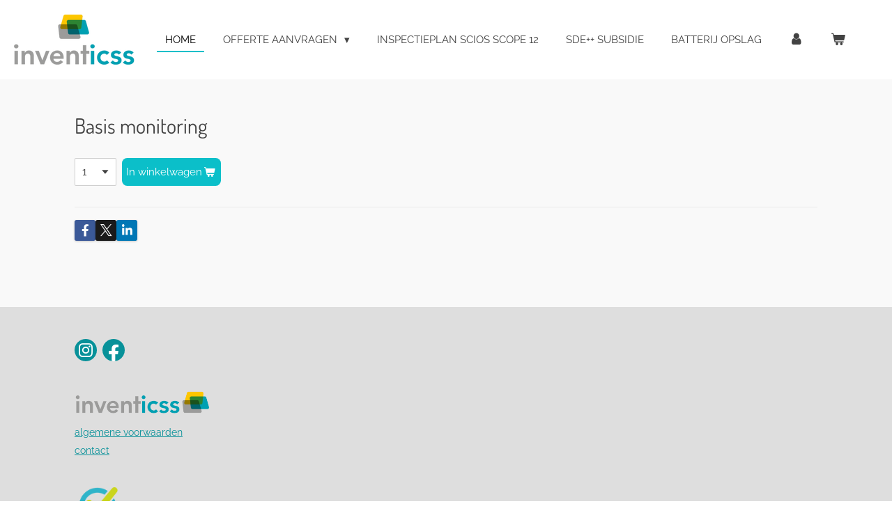

--- FILE ---
content_type: text/html; charset=UTF-8
request_url: https://www.inventicss.nl/product/8939398/basis-monitoring
body_size: 9979
content:
<!DOCTYPE html>
<html lang="nl">
    <head>
        <meta http-equiv="Content-Type" content="text/html; charset=utf-8">
        <meta name="viewport" content="width=device-width, initial-scale=1.0, maximum-scale=5.0">
        <meta http-equiv="X-UA-Compatible" content="IE=edge">
        <link rel="canonical" href="https://www.inventicss.nl/product/8939398/basis-monitoring">
        <link rel="sitemap" type="application/xml" href="https://www.inventicss.nl/sitemap.xml">
        <meta property="og:title" content="Basis monitoring | inventicss">
        <meta property="og:url" content="https://www.inventicss.nl/product/8939398/basis-monitoring">
        <base href="https://www.inventicss.nl/">
        <meta name="description" property="og:description" content="">
                <script nonce="92f795d953ada0e41d640b881b6207a1">
            
            window.JOUWWEB = window.JOUWWEB || {};
            window.JOUWWEB.application = window.JOUWWEB.application || {};
            window.JOUWWEB.application = {"backends":[{"domain":"jouwweb.nl","freeDomain":"jouwweb.site"},{"domain":"webador.com","freeDomain":"webadorsite.com"},{"domain":"webador.de","freeDomain":"webadorsite.com"},{"domain":"webador.fr","freeDomain":"webadorsite.com"},{"domain":"webador.es","freeDomain":"webadorsite.com"},{"domain":"webador.it","freeDomain":"webadorsite.com"},{"domain":"jouwweb.be","freeDomain":"jouwweb.site"},{"domain":"webador.ie","freeDomain":"webadorsite.com"},{"domain":"webador.co.uk","freeDomain":"webadorsite.com"},{"domain":"webador.at","freeDomain":"webadorsite.com"},{"domain":"webador.be","freeDomain":"webadorsite.com"},{"domain":"webador.ch","freeDomain":"webadorsite.com"},{"domain":"webador.ch","freeDomain":"webadorsite.com"},{"domain":"webador.mx","freeDomain":"webadorsite.com"},{"domain":"webador.com","freeDomain":"webadorsite.com"},{"domain":"webador.dk","freeDomain":"webadorsite.com"},{"domain":"webador.se","freeDomain":"webadorsite.com"},{"domain":"webador.no","freeDomain":"webadorsite.com"},{"domain":"webador.fi","freeDomain":"webadorsite.com"},{"domain":"webador.ca","freeDomain":"webadorsite.com"},{"domain":"webador.ca","freeDomain":"webadorsite.com"},{"domain":"webador.pl","freeDomain":"webadorsite.com"},{"domain":"webador.com.au","freeDomain":"webadorsite.com"},{"domain":"webador.nz","freeDomain":"webadorsite.com"}],"editorLocale":"nl-NL","editorTimezone":"Europe\/Amsterdam","editorLanguage":"nl","analytics4TrackingId":"G-E6PZPGE4QM","analyticsDimensions":[],"backendDomain":"www.jouwweb.nl","backendShortDomain":"jouwweb.nl","backendKey":"jouwweb-nl","freeWebsiteDomain":"jouwweb.site","noSsl":false,"build":{"reference":"bb98b5e"},"linkHostnames":["www.jouwweb.nl","www.webador.com","www.webador.de","www.webador.fr","www.webador.es","www.webador.it","www.jouwweb.be","www.webador.ie","www.webador.co.uk","www.webador.at","www.webador.be","www.webador.ch","fr.webador.ch","www.webador.mx","es.webador.com","www.webador.dk","www.webador.se","www.webador.no","www.webador.fi","www.webador.ca","fr.webador.ca","www.webador.pl","www.webador.com.au","www.webador.nz"],"assetsUrl":"https:\/\/assets.jwwb.nl","loginUrl":"https:\/\/www.jouwweb.nl\/inloggen","publishUrl":"https:\/\/www.jouwweb.nl\/v2\/website\/1612346\/publish-proxy","adminUserOrIp":false,"pricing":{"plans":{"lite":{"amount":"700","currency":"EUR"},"pro":{"amount":"1200","currency":"EUR"},"business":{"amount":"2400","currency":"EUR"}},"yearlyDiscount":{"price":{"amount":"4800","currency":"EUR"},"ratio":0.17,"percent":"17%","discountPrice":{"amount":"4800","currency":"EUR"},"termPricePerMonth":{"amount":"2400","currency":"EUR"},"termPricePerYear":{"amount":"24000","currency":"EUR"}}},"hcUrl":{"add-product-variants":"https:\/\/help.jouwweb.nl\/hc\/nl\/articles\/28594307773201","basic-vs-advanced-shipping":"https:\/\/help.jouwweb.nl\/hc\/nl\/articles\/28594268794257","html-in-head":"https:\/\/help.jouwweb.nl\/hc\/nl\/articles\/28594336422545","link-domain-name":"https:\/\/help.jouwweb.nl\/hc\/nl\/articles\/28594325307409","optimize-for-mobile":"https:\/\/help.jouwweb.nl\/hc\/nl\/articles\/28594312927121","seo":"https:\/\/help.jouwweb.nl\/hc\/nl\/sections\/28507243966737","transfer-domain-name":"https:\/\/help.jouwweb.nl\/hc\/nl\/articles\/28594325232657","website-not-secure":"https:\/\/help.jouwweb.nl\/hc\/nl\/articles\/28594252935825"}};
            window.JOUWWEB.brand = {"type":"jouwweb","name":"JouwWeb","domain":"JouwWeb.nl","supportEmail":"support@jouwweb.nl"};
                    
                window.JOUWWEB = window.JOUWWEB || {};
                window.JOUWWEB.websiteRendering = {"locale":"nl-NL","timezone":"Europe\/Amsterdam","routes":{"api\/upload\/product-field":"\/_api\/upload\/product-field","checkout\/cart":"\/winkelwagen","payment":"\/bestelling-afronden\/:publicOrderId","payment\/forward":"\/bestelling-afronden\/:publicOrderId\/forward","public-order":"\/bestelling\/:publicOrderId","checkout\/authorize":"\/winkelwagen\/authorize\/:gateway","wishlist":"\/verlanglijst"}};
                                                    window.JOUWWEB.website = {"id":1612346,"locale":"nl-NL","enabled":true,"title":"inventicss","hasTitle":true,"roleOfLoggedInUser":null,"ownerLocale":"nl-NL","plan":"business","freeWebsiteDomain":"jouwweb.site","backendKey":"jouwweb-nl","currency":"EUR","defaultLocale":"nl-NL","url":"https:\/\/www.inventicss.nl\/","homepageSegmentId":6045060,"category":"website","isOffline":false,"isPublished":true,"locales":["nl-NL"],"allowed":{"ads":false,"credits":true,"externalLinks":true,"slideshow":true,"customDefaultSlideshow":true,"hostedAlbums":true,"moderators":true,"mailboxQuota":10,"statisticsVisitors":true,"statisticsDetailed":true,"statisticsMonths":-1,"favicon":true,"password":true,"freeDomains":0,"freeMailAccounts":1,"canUseLanguages":false,"fileUpload":true,"legacyFontSize":false,"webshop":true,"products":-1,"imageText":false,"search":true,"audioUpload":true,"videoUpload":5000,"allowDangerousForms":false,"allowHtmlCode":true,"mobileBar":true,"sidebar":true,"poll":false,"allowCustomForms":true,"allowBusinessListing":true,"allowCustomAnalytics":true,"allowAccountingLink":true,"digitalProducts":true,"sitemapElement":false},"mobileBar":{"enabled":true,"theme":"light","email":{"active":true,"value":"info@inventicss.nl"},"location":{"active":false},"phone":{"active":false},"whatsapp":{"active":true,"value":"+31655767804"},"social":{"active":false,"network":"facebook"}},"webshop":{"enabled":true,"currency":"EUR","taxEnabled":true,"taxInclusive":false,"vatDisclaimerVisible":false,"orderNotice":"<p>Indien je speciale wensen hebt kun je deze doorgeven via het Opmerkingen-veld in de laatste stap.<\/p>","orderConfirmation":null,"freeShipping":false,"freeShippingAmount":"0.00","shippingDisclaimerVisible":false,"pickupAllowed":false,"couponAllowed":false,"detailsPageAvailable":true,"socialMediaVisible":true,"termsPage":8253284,"termsPageUrl":"\/algemene-voorwaarden","extraTerms":null,"pricingVisible":false,"orderButtonVisible":true,"shippingAdvanced":false,"shippingAdvancedBackEnd":false,"soldOutVisible":true,"backInStockNotificationEnabled":false,"canAddProducts":true,"nextOrderNumber":1,"allowedServicePoints":[],"sendcloudConfigured":false,"sendcloudFallbackPublicKey":"a3d50033a59b4a598f1d7ce7e72aafdf","taxExemptionAllowed":true,"invoiceComment":null,"emptyCartVisible":true,"minimumOrderPrice":null,"productNumbersEnabled":false,"wishlistEnabled":false,"hideTaxOnCart":false},"isTreatedAsWebshop":true};                            window.JOUWWEB.cart = {"products":[],"coupon":null,"shippingCountryCode":null,"shippingChoice":null,"breakdown":[]};                            window.JOUWWEB.scripts = ["website-rendering\/webshop"];                        window.parent.JOUWWEB.colorPalette = window.JOUWWEB.colorPalette;
        </script>
                <title>Basis monitoring | inventicss</title>
                                            <link href="https://primary.jwwb.nl/public/l/b/y/temp-bhyhoimtmgbnvvqdgudl/touch-icon-iphone.png?bust=1600556830" rel="apple-touch-icon" sizes="60x60">                                                <link href="https://primary.jwwb.nl/public/l/b/y/temp-bhyhoimtmgbnvvqdgudl/touch-icon-ipad.png?bust=1600556830" rel="apple-touch-icon" sizes="76x76">                                                <link href="https://primary.jwwb.nl/public/l/b/y/temp-bhyhoimtmgbnvvqdgudl/touch-icon-iphone-retina.png?bust=1600556830" rel="apple-touch-icon" sizes="120x120">                                                <link href="https://primary.jwwb.nl/public/l/b/y/temp-bhyhoimtmgbnvvqdgudl/touch-icon-ipad-retina.png?bust=1600556830" rel="apple-touch-icon" sizes="152x152">                                                <link href="https://primary.jwwb.nl/public/l/b/y/temp-bhyhoimtmgbnvvqdgudl/favicon.png?bust=1600556830" rel="shortcut icon">                                                <link href="https://primary.jwwb.nl/public/l/b/y/temp-bhyhoimtmgbnvvqdgudl/favicon.png?bust=1600556830" rel="icon">                                        <meta property="og:image" content="https&#x3A;&#x2F;&#x2F;primary.jwwb.nl&#x2F;public&#x2F;l&#x2F;b&#x2F;y&#x2F;temp-bhyhoimtmgbnvvqdgudl&#x2F;fgf4j8&#x2F;inventiccs750px_liggend.png">
                    <meta property="og:image" content="https&#x3A;&#x2F;&#x2F;primary.jwwb.nl&#x2F;public&#x2F;l&#x2F;b&#x2F;y&#x2F;temp-bhyhoimtmgbnvvqdgudl&#x2F;6yydmq&#x2F;image-13.png">
                    <meta property="og:image" content="https&#x3A;&#x2F;&#x2F;primary.jwwb.nl&#x2F;public&#x2F;l&#x2F;b&#x2F;y&#x2F;temp-bhyhoimtmgbnvvqdgudl&#x2F;otewbo&#x2F;pasted-imagemonjul032023152433gmt0200midden-europesezomertijd.png">
                    <meta property="og:image" content="https&#x3A;&#x2F;&#x2F;primary.jwwb.nl&#x2F;public&#x2F;l&#x2F;b&#x2F;y&#x2F;temp-bhyhoimtmgbnvvqdgudl&#x2F;82ps8w&#x2F;scios-logo-1000-1.png">
                                    <meta name="twitter:card" content="summary_large_image">
                        <meta property="twitter:image" content="https&#x3A;&#x2F;&#x2F;primary.jwwb.nl&#x2F;public&#x2F;l&#x2F;b&#x2F;y&#x2F;temp-bhyhoimtmgbnvvqdgudl&#x2F;fgf4j8&#x2F;inventiccs750px_liggend.png">
                                                    <!-- Google Tag Manager -->
<script>(function(w,d,s,l,i){w[l]=w[l]||[];w[l].push({'gtm.start':
new Date().getTime(),event:'gtm.js'});var f=d.getElementsByTagName(s)[0],
j=d.createElement(s),dl=l!='dataLayer'?'&l='+l:'';j.async=true;j.src=
'https://www.googletagmanager.com/gtm.js?id='+i+dl;f.parentNode.insertBefore(j,f);
})(window,document,'script','dataLayer','GTM-WHQJGV8H');</script>
<!-- End Google Tag Manager -->                            <script src="https://www.googletagmanager.com/gtag/js?id=UA-24336721-3" nonce="92f795d953ada0e41d640b881b6207a1" data-turbo-track="reload" async></script>
<script src="https://plausible.io/js/script.manual.js" nonce="92f795d953ada0e41d640b881b6207a1" data-turbo-track="reload" defer data-domain="shard21.jouwweb.nl"></script>
<link rel="stylesheet" type="text/css" href="https://gfonts.jwwb.nl/css?display=fallback&amp;family=Raleway%3A400%2C700%2C400italic%2C700italic%7CDosis%3A400%2C700%2C400italic%2C700italic" nonce="92f795d953ada0e41d640b881b6207a1" data-turbo-track="dynamic">
<script src="https://assets.jwwb.nl/assets/build/website-rendering/nl-NL.js?bust=af8dcdef13a1895089e9" nonce="92f795d953ada0e41d640b881b6207a1" data-turbo-track="reload" defer></script>
<script src="https://assets.jwwb.nl/assets/website-rendering/runtime.cee983c75391f900fb05.js?bust=4ce5de21b577bc4120dd" nonce="92f795d953ada0e41d640b881b6207a1" data-turbo-track="reload" defer></script>
<script src="https://assets.jwwb.nl/assets/website-rendering/812.881ee67943804724d5af.js?bust=78ab7ad7d6392c42d317" nonce="92f795d953ada0e41d640b881b6207a1" data-turbo-track="reload" defer></script>
<script src="https://assets.jwwb.nl/assets/website-rendering/main.61f9445f0010f1c481ba.js?bust=80a4e7d3eb247897f6f4" nonce="92f795d953ada0e41d640b881b6207a1" data-turbo-track="reload" defer></script>
<link rel="preload" href="https://assets.jwwb.nl/assets/website-rendering/styles.a2468cbf1168cbf178ea.css?bust=0cb87257672efdee8070" as="style">
<link rel="preload" href="https://assets.jwwb.nl/assets/website-rendering/fonts/icons-website-rendering/font/website-rendering.woff2?bust=bd2797014f9452dadc8e" as="font" crossorigin>
<link rel="preconnect" href="https://gfonts.jwwb.nl">
<link rel="stylesheet" type="text/css" href="https://assets.jwwb.nl/assets/website-rendering/styles.a2468cbf1168cbf178ea.css?bust=0cb87257672efdee8070" nonce="92f795d953ada0e41d640b881b6207a1" data-turbo-track="dynamic">
<link rel="preconnect" href="https://assets.jwwb.nl">
<link rel="preconnect" href="https://www.google-analytics.com">
<link rel="stylesheet" type="text/css" href="https://primary.jwwb.nl/public/l/b/y/temp-bhyhoimtmgbnvvqdgudl/style.css?bust=1768829308" nonce="92f795d953ada0e41d640b881b6207a1" data-turbo-track="dynamic">    </head>
    <body
        id="top"
        class="jw-is-no-slideshow jw-header-is-image jw-is-segment-product jw-is-frontend jw-is-no-sidebar jw-is-no-messagebar jw-is-no-touch-device jw-is-no-mobile"
                                    data-jouwweb-page="8939398"
                                                data-jouwweb-segment-id="8939398"
                                                data-jouwweb-segment-type="product"
                                                data-template-threshold="960"
                                                data-template-name="business-banner&#x7C;gadget"
                            itemscope
        itemtype="https://schema.org/Product"
    >
                                    <meta itemprop="url" content="https://www.inventicss.nl/product/8939398/basis-monitoring">
        <a href="#main-content" class="jw-skip-link">
            Ga direct naar de hoofdinhoud        </a>
        <div class="jw-background"></div>
        <div class="jw-body">
            <div class="jw-mobile-menu jw-mobile-is-logo js-mobile-menu">
            <button
            type="button"
            class="jw-mobile-menu__button jw-mobile-toggle"
            aria-label="Open / sluit menu"
        >
            <span class="jw-icon-burger"></span>
        </button>
        <div class="jw-mobile-header jw-mobile-header--image">
        <a            class="jw-mobile-header-content"
                            href="/"
                        >
                            <img class="jw-mobile-logo jw-mobile-logo--landscape" src="https://primary.jwwb.nl/public/l/b/y/temp-bhyhoimtmgbnvvqdgudl/wqh5w1/image-9.png?enable-io=true&amp;enable=upscale&amp;height=70" srcset="https://primary.jwwb.nl/public/l/b/y/temp-bhyhoimtmgbnvvqdgudl/wqh5w1/image-9.png?enable-io=true&amp;enable=upscale&amp;height=70 1x, https://primary.jwwb.nl/public/l/b/y/temp-bhyhoimtmgbnvvqdgudl/wqh5w1/image-9.png?enable-io=true&amp;enable=upscale&amp;height=140&amp;quality=70 2x" alt="inventicss" title="inventicss">                                </a>
    </div>

        <a
        href="/winkelwagen"
        class="jw-mobile-menu__button jw-mobile-header-cart"
        aria-label="Bekijk winkelwagen"
    >
        <span class="jw-icon-badge-wrapper">
            <span class="website-rendering-icon-basket" aria-hidden="true"></span>
            <span class="jw-icon-badge hidden" aria-hidden="true"></span>
        </span>
    </a>
    
    </div>
            <script nonce="92f795d953ada0e41d640b881b6207a1">
    JOUWWEB.templateConfig = {
        header: {
            mobileSelector: '.jw-mobile-menu',
            updatePusher: function (headerHeight, state) {
                $('.jw-menu-clone').css('top', headerHeight);
            },
        },
    };
</script>
<header class="header-wrap js-topbar-content-container">
    <div class="header">
        <div class="jw-header-logo">
            <div
    id="jw-header-image-container"
    class="jw-header jw-header-image jw-header-image-toggle"
    style="flex-basis: 173px; max-width: 173px; flex-shrink: 1;"
>
            <a href="/">
        <img id="jw-header-image" data-image-id="30704216" srcset="https://primary.jwwb.nl/public/l/b/y/temp-bhyhoimtmgbnvvqdgudl/wqh5w1/image-9.png?enable-io=true&amp;width=173 173w, https://primary.jwwb.nl/public/l/b/y/temp-bhyhoimtmgbnvvqdgudl/wqh5w1/image-9.png?enable-io=true&amp;width=346 346w" class="jw-header-image" title="inventicss" style="max-height: 80px;" sizes="173px" width="173" height="74" intrinsicsize="173.00 x 74.00" alt="inventicss">                </a>
    </div>
        <div
    class="jw-header jw-header-title-container jw-header-text jw-header-text-toggle"
    data-stylable="true"
>
    <a        id="jw-header-title"
        class="jw-header-title"
                    href="/"
            >
        Inventicss    </a>
</div>
</div>
    </div>
    <nav class="menu jw-menu-copy">
        <ul
    id="jw-menu"
    class="jw-menu jw-menu-horizontal"
            >
            <li
    class="jw-menu-item jw-menu-is-active"
>
        <a        class="jw-menu-link js-active-menu-item"
        href="/"                                            data-page-link-id="6045060"
                            >
                <span class="">
            Home        </span>
            </a>
                </li>
            <li
    class="jw-menu-item jw-menu-has-submenu"
>
        <a        class="jw-menu-link"
        href="/offerte-aanvragen"                                            data-page-link-id="6571483"
                            >
                <span class="">
            Offerte aanvragen        </span>
                    <span class="jw-arrow jw-arrow-toplevel"></span>
            </a>
                    <ul
            class="jw-submenu"
                    >
                            <li
    class="jw-menu-item"
>
        <a        class="jw-menu-link"
        href="/offerte-aanvragen/inspectie-1"                                            data-page-link-id="25912378"
                            >
                <span class="">
            Inspectie        </span>
            </a>
                </li>
                            <li
    class="jw-menu-item"
>
        <a        class="jw-menu-link"
        href="/offerte-aanvragen/installatie-1"                                            data-page-link-id="25912449"
                            >
                <span class="">
            Installatie        </span>
            </a>
                </li>
                    </ul>
        </li>
            <li
    class="jw-menu-item"
>
        <a        class="jw-menu-link"
        href="/inspectieplan-scios-scope-12"                                            data-page-link-id="6269398"
                            >
                <span class="">
            Inspectieplan Scios Scope 12        </span>
            </a>
                </li>
            <li
    class="jw-menu-item"
>
        <a        class="jw-menu-link"
        href="/sde-subsidie"                                            data-page-link-id="6749186"
                            >
                <span class="">
            SDE++ Subsidie        </span>
            </a>
                </li>
            <li
    class="jw-menu-item"
>
        <a        class="jw-menu-link"
        href="/batterij-opslag"                                            data-page-link-id="28570780"
                            >
                <span class="">
            Batterij opslag        </span>
            </a>
                </li>
            <li
    class="jw-menu-item"
>
        <a        class="jw-menu-link jw-menu-link--icon"
        href="/account"                                                            title="Account"
            >
                                <span class="website-rendering-icon-user"></span>
                            <span class="hidden-desktop-horizontal-menu">
            Account        </span>
            </a>
                </li>
            <li
    class="jw-menu-item js-menu-cart-item "
>
        <a        class="jw-menu-link jw-menu-link--icon"
        href="/winkelwagen"                                                            title="Winkelwagen"
            >
                                    <span class="jw-icon-badge-wrapper">
                        <span class="website-rendering-icon-basket"></span>
                                            <span class="jw-icon-badge hidden">
                    0                </span>
                            <span class="hidden-desktop-horizontal-menu">
            Winkelwagen        </span>
            </a>
                </li>
    
    </ul>

    <script nonce="92f795d953ada0e41d640b881b6207a1" id="jw-mobile-menu-template" type="text/template">
        <ul id="jw-menu" class="jw-menu jw-menu-horizontal jw-menu-spacing--mobile-bar">
                            <li
    class="jw-menu-item jw-menu-is-active"
>
        <a        class="jw-menu-link js-active-menu-item"
        href="/"                                            data-page-link-id="6045060"
                            >
                <span class="">
            Home        </span>
            </a>
                </li>
                            <li
    class="jw-menu-item jw-menu-has-submenu"
>
        <a        class="jw-menu-link"
        href="/offerte-aanvragen"                                            data-page-link-id="6571483"
                            >
                <span class="">
            Offerte aanvragen        </span>
                    <span class="jw-arrow jw-arrow-toplevel"></span>
            </a>
                    <ul
            class="jw-submenu"
                    >
                            <li
    class="jw-menu-item"
>
        <a        class="jw-menu-link"
        href="/offerte-aanvragen/inspectie-1"                                            data-page-link-id="25912378"
                            >
                <span class="">
            Inspectie        </span>
            </a>
                </li>
                            <li
    class="jw-menu-item"
>
        <a        class="jw-menu-link"
        href="/offerte-aanvragen/installatie-1"                                            data-page-link-id="25912449"
                            >
                <span class="">
            Installatie        </span>
            </a>
                </li>
                    </ul>
        </li>
                            <li
    class="jw-menu-item"
>
        <a        class="jw-menu-link"
        href="/inspectieplan-scios-scope-12"                                            data-page-link-id="6269398"
                            >
                <span class="">
            Inspectieplan Scios Scope 12        </span>
            </a>
                </li>
                            <li
    class="jw-menu-item"
>
        <a        class="jw-menu-link"
        href="/sde-subsidie"                                            data-page-link-id="6749186"
                            >
                <span class="">
            SDE++ Subsidie        </span>
            </a>
                </li>
                            <li
    class="jw-menu-item"
>
        <a        class="jw-menu-link"
        href="/batterij-opslag"                                            data-page-link-id="28570780"
                            >
                <span class="">
            Batterij opslag        </span>
            </a>
                </li>
                            <li
    class="jw-menu-item"
>
        <a        class="jw-menu-link jw-menu-link--icon"
        href="/account"                                                            title="Account"
            >
                                <span class="website-rendering-icon-user"></span>
                            <span class="hidden-desktop-horizontal-menu">
            Account        </span>
            </a>
                </li>
            
                    </ul>
    </script>
    </nav>
</header>
<div class="main-content">
    
<main id="main-content" class="block-content">
    <div data-section-name="content" class="jw-section jw-section-content jw-responsive">
        <div class="jw-strip jw-strip--default jw-strip--style-color jw-strip--primary jw-strip--color-default jw-strip--padding-start"><div class="jw-strip__content-container"><div class="jw-strip__content jw-responsive">    
                        <div
        class="product-page js-product-container product-page--no-images"
        data-webshop-product="&#x7B;&quot;id&quot;&#x3A;8939398,&quot;title&quot;&#x3A;&quot;Basis&#x20;monitoring&quot;,&quot;url&quot;&#x3A;&quot;&#x5C;&#x2F;product&#x5C;&#x2F;8939398&#x5C;&#x2F;basis-monitoring&quot;,&quot;variants&quot;&#x3A;&#x5B;&#x7B;&quot;id&quot;&#x3A;29817543,&quot;stock&quot;&#x3A;0,&quot;limited&quot;&#x3A;false,&quot;propertyValueIds&quot;&#x3A;&#x5B;&#x5D;&#x7D;&#x5D;&#x7D;"
        data-is-detail-view="1"
    >
                <div class="product-page__top">
            <h1 class="product-page__heading" itemprop="name">
                Basis monitoring            </h1>
                                </div>
                <div class="product-page__container">
            <div itemprop="offers" itemscope itemtype="https://schema.org/Offer">
                                <meta itemprop="availability" content="https://schema.org/InStock">
                            </div>
                                    <div class="product-page__button-container">
                                    <div
    class="product-quantity-input"
    data-max-shown-quantity="10"
    data-max-quantity="-1"
    data-product-variant-id="29817543"
    data-removable="false"
    >
    <label>
        <span class="product-quantity-input__label">
            Aantal        </span>
        <input
            min="1"
                        value="1"
            class="jw-element-form-input-text product-quantity-input__input"
            type="number"
                    />
        <select
            class="jw-element-form-input-text product-quantity-input__select hidden"
                    >
        </select>
    </label>
    </div>
                                <button
    type="button"
    class="jw-btn product__add-to-cart js-product-container__button jw-btn--size-medium"
    title="In&#x20;winkelwagen"
        >
    <span>In winkelwagen</span>
</button>
                            </div>
            <div class="product-page__button-notice hidden js-product-container__button-notice"></div>
            
                                                    <div class="product-page__social">
                    <div
    id="jw-element-"
    data-jw-element-id=""
        class="jw-tree-node jw-element jw-social-share jw-node-is-first-child jw-node-is-last-child"
>
    <div class="jw-element-social-share" style="text-align: left">
    <div class="share-button-container share-button-container--buttons-mini share-button-container--align-left jw-element-content">
                                                                <a
                    class="share-button share-button--facebook jw-element-social-share-button jw-element-social-share-button-facebook "
                                            href=""
                        data-href-template="http://www.facebook.com/sharer/sharer.php?u=[url]"
                                                            rel="nofollow noopener noreferrer"
                    target="_blank"
                >
                    <span class="share-button__icon website-rendering-icon-facebook"></span>
                    <span class="share-button__label">Delen</span>
                </a>
                                                                            <a
                    class="share-button share-button--twitter jw-element-social-share-button jw-element-social-share-button-twitter "
                                            href=""
                        data-href-template="http://x.com/intent/post?text=[url]"
                                                            rel="nofollow noopener noreferrer"
                    target="_blank"
                >
                    <span class="share-button__icon website-rendering-icon-x-logo"></span>
                    <span class="share-button__label">Deel</span>
                </a>
                                                                            <a
                    class="share-button share-button--linkedin jw-element-social-share-button jw-element-social-share-button-linkedin "
                                            href=""
                        data-href-template="http://www.linkedin.com/shareArticle?mini=true&amp;url=[url]"
                                                            rel="nofollow noopener noreferrer"
                    target="_blank"
                >
                    <span class="share-button__icon website-rendering-icon-linkedin"></span>
                    <span class="share-button__label">Share</span>
                </a>
                                                                                        <a
                    class="share-button share-button--whatsapp jw-element-social-share-button jw-element-social-share-button-whatsapp  share-button--mobile-only"
                                            href=""
                        data-href-template="whatsapp://send?text=[url]"
                                                            rel="nofollow noopener noreferrer"
                    target="_blank"
                >
                    <span class="share-button__icon website-rendering-icon-whatsapp"></span>
                    <span class="share-button__label">Delen</span>
                </a>
                                    </div>
    </div>
</div>                </div>
                    </div>
    </div>

    </div></div></div>
<div class="product-page__content">
    <div
    id="jw-element-189719095"
    data-jw-element-id="189719095"
        class="jw-tree-node jw-element jw-strip-root jw-tree-container jw-responsive jw-node-is-first-child jw-node-is-last-child"
>
    <div
    id="jw-element-346518026"
    data-jw-element-id="346518026"
        class="jw-tree-node jw-element jw-strip jw-tree-container jw-tree-container--empty jw-responsive jw-strip--default jw-strip--style-color jw-strip--color-default jw-strip--padding-both jw-node-is-first-child jw-strip--primary jw-node-is-last-child"
>
    <div class="jw-strip__content-container"><div class="jw-strip__content jw-responsive"></div></div></div></div></div>
            </div>
</main>
    </div>
<footer class="block-footer">
    <div
        data-section-name="footer"
        class="jw-section jw-section-footer jw-responsive"
    >
                <div class="jw-strip jw-strip--default jw-strip--style-color jw-strip--primary jw-strip--color-default jw-strip--padding-both"><div class="jw-strip__content-container"><div class="jw-strip__content jw-responsive">            <div
    id="jw-element-95465663"
    data-jw-element-id="95465663"
        class="jw-tree-node jw-element jw-simple-root jw-tree-container jw-responsive jw-node-is-first-child jw-node-is-last-child"
>
    <div
    id="jw-element-100991648"
    data-jw-element-id="100991648"
        class="jw-tree-node jw-element jw-columns jw-tree-container jw-responsive jw-tree-horizontal jw-columns--mode-flex jw-node-is-first-child"
>
    <div
    id="jw-element-100991649"
    data-jw-element-id="100991649"
            style="width: 81.69%"
        class="jw-tree-node jw-element jw-column jw-tree-container jw-responsive jw-node-is-first-child"
>
    <div
    id="jw-element-90799641"
    data-jw-element-id="90799641"
        class="jw-tree-node jw-element jw-social-follow jw-node-is-first-child jw-node-is-last-child"
>
    <div class="jw-element-social-follow jw-element-social-follow--size-m jw-element-social-follow--style-solid jw-element-social-follow--roundness-round jw-element-social-follow--color-default"
     style="text-align: left">
    <span class="jw-element-content">
    <a
            href="https://instagram.com/Inventicss_solar_solutions"
            target="_blank"
            rel="noopener"
            style=""
            class="jw-element-social-follow-profile jw-element-social-follow-profile--medium-instagram"
                    >
            <i class="website-rendering-icon-instagram"></i>
        </a><a
            href="https://facebook.com/inventicss"
            target="_blank"
            rel="noopener"
            style=""
            class="jw-element-social-follow-profile jw-element-social-follow-profile--medium-facebook"
                    >
            <i class="website-rendering-icon-facebook"></i>
        </a>    </span>
    </div>
</div></div><div
    id="jw-element-100992058"
    data-jw-element-id="100992058"
            style="width: 18.31%"
        class="jw-tree-node jw-element jw-column jw-tree-container jw-responsive jw-node-is-last-child"
>
    <div
    id="jw-element-100992059"
    data-jw-element-id="100992059"
        class="jw-tree-node jw-element jw-image jw-node-is-first-child jw-node-is-last-child"
>
    <div
    class="jw-intent jw-element-image jw-element-content jw-element-image-is-right"
            style="width: 100%;"
    >
            
                    <a href="/contact" data-page-link-id="6052542">        
                <picture
            class="jw-element-image__image-wrapper jw-image-is-square jw-intrinsic"
            style="padding-top: 18.4%;"
        >
                                            <img class="jw-element-image__image jw-intrinsic__item" style="--jw-element-image--pan-x: 0.5; --jw-element-image--pan-y: 0.5;" alt="" src="https://primary.jwwb.nl/public/l/b/y/temp-bhyhoimtmgbnvvqdgudl/fgf4j8/inventiccs750px_liggend.png?enable-io=true&amp;enable=upscale&amp;crop=5.4348%3A1&amp;width=800" srcset="https://primary.jwwb.nl/public/l/b/y/temp-bhyhoimtmgbnvvqdgudl/fgf4j8/inventiccs750px_liggend.png?enable-io=true&amp;crop=5.4348%3A1&amp;width=96 96w, https://primary.jwwb.nl/public/l/b/y/temp-bhyhoimtmgbnvvqdgudl/fgf4j8/inventiccs750px_liggend.png?enable-io=true&amp;crop=5.4348%3A1&amp;width=147 147w, https://primary.jwwb.nl/public/l/b/y/temp-bhyhoimtmgbnvvqdgudl/fgf4j8/inventiccs750px_liggend.png?enable-io=true&amp;crop=5.4348%3A1&amp;width=226 226w, https://primary.jwwb.nl/public/l/b/y/temp-bhyhoimtmgbnvvqdgudl/fgf4j8/inventiccs750px_liggend.png?enable-io=true&amp;crop=5.4348%3A1&amp;width=347 347w, https://primary.jwwb.nl/public/l/b/y/temp-bhyhoimtmgbnvvqdgudl/fgf4j8/inventiccs750px_liggend.png?enable-io=true&amp;crop=5.4348%3A1&amp;width=532 532w, https://primary.jwwb.nl/public/l/b/y/temp-bhyhoimtmgbnvvqdgudl/fgf4j8/inventiccs750px_liggend.png?enable-io=true&amp;crop=5.4348%3A1&amp;width=816 816w, https://primary.jwwb.nl/public/l/b/y/temp-bhyhoimtmgbnvvqdgudl/fgf4j8/inventiccs750px_liggend.png?enable-io=true&amp;crop=5.4348%3A1&amp;width=1252 1252w, https://primary.jwwb.nl/public/l/b/y/temp-bhyhoimtmgbnvvqdgudl/fgf4j8/inventiccs750px_liggend.png?enable-io=true&amp;crop=5.4348%3A1&amp;width=1920 1920w" sizes="auto, min(100vw, 1200px), 100vw" loading="lazy" width="800" height="147.2">                    </picture>

                    </a>
            </div>
</div></div></div><div
    id="jw-element-230508730"
    data-jw-element-id="230508730"
        class="jw-tree-node jw-element jw-columns jw-tree-container jw-responsive jw-tree-horizontal jw-columns--mode-flex jw-node-is-last-child"
>
    <div
    id="jw-element-230508731"
    data-jw-element-id="230508731"
            style="width: 55.675%"
        class="jw-tree-node jw-element jw-column jw-tree-container jw-responsive jw-node-is-first-child"
>
    <div
    id="jw-element-134320530"
    data-jw-element-id="134320530"
        class="jw-tree-node jw-element jw-image-text jw-node-is-first-child jw-node-is-last-child"
>
    <div class="jw-element-imagetext-text">
            <p><a data-jwlink-type="page" data-jwlink-identifier="8253284" data-jwlink-title="Algemene voorwaarden" href="/algemene-voorwaarden">algemene voorwaarden</a>&nbsp;</p>
<p><a data-jwlink-type="page" data-jwlink-identifier="6052542" data-jwlink-title="Contact" href="/contact">contact</a></p>    </div>
</div></div><div
    id="jw-element-240105792"
    data-jw-element-id="240105792"
            style="width: 19.21%"
        class="jw-tree-node jw-element jw-column jw-tree-container jw-responsive"
>
    <div
    id="jw-element-240105793"
    data-jw-element-id="240105793"
        class="jw-tree-node jw-element jw-image jw-node-is-first-child jw-node-is-last-child"
>
    <div
    class="jw-intent jw-element-image jw-element-content jw-element-image-is-left"
            style="width: 179px;"
    >
            
        
                <picture
            class="jw-element-image__image-wrapper jw-image-is-square jw-intrinsic"
            style="padding-top: 58.6207%;"
        >
                                            <img class="jw-element-image__image jw-intrinsic__item" style="--jw-element-image--pan-x: 0.5; --jw-element-image--pan-y: 0.5;" alt="" src="https://primary.jwwb.nl/public/l/b/y/temp-bhyhoimtmgbnvvqdgudl/6yydmq/image-13.png?enable-io=true&amp;enable=upscale&amp;crop=1.7059%3A1&amp;width=800" srcset="https://primary.jwwb.nl/public/l/b/y/temp-bhyhoimtmgbnvvqdgudl/6yydmq/image-13.png?enable-io=true&amp;crop=1.7059%3A1&amp;width=96 96w, https://primary.jwwb.nl/public/l/b/y/temp-bhyhoimtmgbnvvqdgudl/6yydmq/image-13.png?enable-io=true&amp;crop=1.7059%3A1&amp;width=147 147w, https://primary.jwwb.nl/public/l/b/y/temp-bhyhoimtmgbnvvqdgudl/6yydmq/image-13.png?enable-io=true&amp;crop=1.7059%3A1&amp;width=226 226w, https://primary.jwwb.nl/public/l/b/y/temp-bhyhoimtmgbnvvqdgudl/6yydmq/image-13.png?enable-io=true&amp;crop=1.7059%3A1&amp;width=347 347w, https://primary.jwwb.nl/public/l/b/y/temp-bhyhoimtmgbnvvqdgudl/6yydmq/image-13.png?enable-io=true&amp;crop=1.7059%3A1&amp;width=532 532w, https://primary.jwwb.nl/public/l/b/y/temp-bhyhoimtmgbnvvqdgudl/6yydmq/image-13.png?enable-io=true&amp;crop=1.7059%3A1&amp;width=816 816w, https://primary.jwwb.nl/public/l/b/y/temp-bhyhoimtmgbnvvqdgudl/6yydmq/image-13.png?enable-io=true&amp;crop=1.7059%3A1&amp;width=1252 1252w, https://primary.jwwb.nl/public/l/b/y/temp-bhyhoimtmgbnvvqdgudl/6yydmq/image-13.png?enable-io=true&amp;crop=1.7059%3A1&amp;width=1920 1920w" sizes="auto, min(100vw, 179px), 100vw" loading="lazy" width="800" height="468.96551724138">                    </picture>

            </div>
</div></div><div
    id="jw-element-230508732"
    data-jw-element-id="230508732"
            style="width: 8.0825%"
        class="jw-tree-node jw-element jw-column jw-tree-container jw-responsive"
>
    <div
    id="jw-element-224381483"
    data-jw-element-id="224381483"
        class="jw-tree-node jw-element jw-image jw-node-is-first-child jw-node-is-last-child"
>
    <div
    class="jw-intent jw-element-image jw-element-content jw-element-image-is-left"
            style="width: 55px;"
    >
            
        
                <picture
            class="jw-element-image__image-wrapper jw-image-is-square jw-intrinsic"
            style="padding-top: 191.6168%;"
        >
                                            <img class="jw-element-image__image jw-intrinsic__item" style="--jw-element-image--pan-x: 0.5; --jw-element-image--pan-y: 0.5;" alt="" src="https://primary.jwwb.nl/public/l/b/y/temp-bhyhoimtmgbnvvqdgudl/pasted-imagemonjul032023152433gmt0200midden-europesezomertijd.png" srcset="https://primary.jwwb.nl/public/l/b/y/temp-bhyhoimtmgbnvvqdgudl/otewbo/pasted-imagemonjul032023152433gmt0200midden-europesezomertijd.png?enable-io=true&amp;width=96 96w, https://primary.jwwb.nl/public/l/b/y/temp-bhyhoimtmgbnvvqdgudl/otewbo/pasted-imagemonjul032023152433gmt0200midden-europesezomertijd.png?enable-io=true&amp;width=147 147w, https://primary.jwwb.nl/public/l/b/y/temp-bhyhoimtmgbnvvqdgudl/otewbo/pasted-imagemonjul032023152433gmt0200midden-europesezomertijd.png?enable-io=true&amp;width=226 226w, https://primary.jwwb.nl/public/l/b/y/temp-bhyhoimtmgbnvvqdgudl/otewbo/pasted-imagemonjul032023152433gmt0200midden-europesezomertijd.png?enable-io=true&amp;width=347 347w, https://primary.jwwb.nl/public/l/b/y/temp-bhyhoimtmgbnvvqdgudl/otewbo/pasted-imagemonjul032023152433gmt0200midden-europesezomertijd.png?enable-io=true&amp;width=532 532w, https://primary.jwwb.nl/public/l/b/y/temp-bhyhoimtmgbnvvqdgudl/otewbo/pasted-imagemonjul032023152433gmt0200midden-europesezomertijd.png?enable-io=true&amp;width=816 816w, https://primary.jwwb.nl/public/l/b/y/temp-bhyhoimtmgbnvvqdgudl/otewbo/pasted-imagemonjul032023152433gmt0200midden-europesezomertijd.png?enable-io=true&amp;width=1252 1252w, https://primary.jwwb.nl/public/l/b/y/temp-bhyhoimtmgbnvvqdgudl/otewbo/pasted-imagemonjul032023152433gmt0200midden-europesezomertijd.png?enable-io=true&amp;width=1920 1920w" sizes="auto, min(100vw, 55px), 100vw" loading="lazy" width="167" height="320">                    </picture>

            </div>
</div></div><div
    id="jw-element-230508748"
    data-jw-element-id="230508748"
            style="width: 17.0325%"
        class="jw-tree-node jw-element jw-column jw-tree-container jw-responsive jw-node-is-last-child"
>
    <div
    id="jw-element-229926889"
    data-jw-element-id="229926889"
        class="jw-tree-node jw-element jw-image jw-node-is-first-child jw-node-is-last-child"
>
    <div
    class="jw-intent jw-element-image jw-element-content jw-element-image-is-left"
            style="width: 100%;"
    >
            
        
                <picture
            class="jw-element-image__image-wrapper jw-image-is-square jw-intrinsic"
            style="padding-top: 66.625%;"
        >
                                            <img class="jw-element-image__image jw-intrinsic__item" style="--jw-element-image--pan-x: 0.5; --jw-element-image--pan-y: 0.5;" alt="" src="https://primary.jwwb.nl/public/l/b/y/temp-bhyhoimtmgbnvvqdgudl/scios-logo-1000-1.png" srcset="https://primary.jwwb.nl/public/l/b/y/temp-bhyhoimtmgbnvvqdgudl/82ps8w/scios-logo-1000-1.png?enable-io=true&amp;width=96 96w, https://primary.jwwb.nl/public/l/b/y/temp-bhyhoimtmgbnvvqdgudl/82ps8w/scios-logo-1000-1.png?enable-io=true&amp;width=147 147w, https://primary.jwwb.nl/public/l/b/y/temp-bhyhoimtmgbnvvqdgudl/82ps8w/scios-logo-1000-1.png?enable-io=true&amp;width=226 226w, https://primary.jwwb.nl/public/l/b/y/temp-bhyhoimtmgbnvvqdgudl/82ps8w/scios-logo-1000-1.png?enable-io=true&amp;width=347 347w, https://primary.jwwb.nl/public/l/b/y/temp-bhyhoimtmgbnvvqdgudl/82ps8w/scios-logo-1000-1.png?enable-io=true&amp;width=532 532w, https://primary.jwwb.nl/public/l/b/y/temp-bhyhoimtmgbnvvqdgudl/82ps8w/scios-logo-1000-1.png?enable-io=true&amp;width=816 816w, https://primary.jwwb.nl/public/l/b/y/temp-bhyhoimtmgbnvvqdgudl/82ps8w/scios-logo-1000-1.png?enable-io=true&amp;width=1252 1252w, https://primary.jwwb.nl/public/l/b/y/temp-bhyhoimtmgbnvvqdgudl/82ps8w/scios-logo-1000-1.png?enable-io=true&amp;width=1920 1920w" sizes="auto, min(100vw, 1200px), 100vw" loading="lazy" width="800" height="533">                    </picture>

            </div>
</div></div></div></div>                            <div class="jw-credits clear">
                    <div class="jw-credits-owner">
                        <div id="jw-footer-text">
                            <div class="jw-footer-text-content">
                                &copy; 2020 - 2026 inventicss                            </div>
                        </div>
                    </div>
                    <div class="jw-credits-right">
                                                                    </div>
                </div>
                    </div></div></div>    </div>
</footer>
            
<div class="jw-bottom-bar__container">
    </div>
<div class="jw-bottom-bar__spacer">
    </div>

            <div id="jw-variable-loaded" style="display: none;"></div>
            <div id="jw-variable-values" style="display: none;">
                                    <span data-jw-variable-key="background-color" class="jw-variable-value-background-color"></span>
                                    <span data-jw-variable-key="background" class="jw-variable-value-background"></span>
                                    <span data-jw-variable-key="font-family" class="jw-variable-value-font-family"></span>
                                    <span data-jw-variable-key="paragraph-color" class="jw-variable-value-paragraph-color"></span>
                                    <span data-jw-variable-key="paragraph-link-color" class="jw-variable-value-paragraph-link-color"></span>
                                    <span data-jw-variable-key="paragraph-font-size" class="jw-variable-value-paragraph-font-size"></span>
                                    <span data-jw-variable-key="heading-color" class="jw-variable-value-heading-color"></span>
                                    <span data-jw-variable-key="heading-link-color" class="jw-variable-value-heading-link-color"></span>
                                    <span data-jw-variable-key="heading-font-size" class="jw-variable-value-heading-font-size"></span>
                                    <span data-jw-variable-key="heading-font-family" class="jw-variable-value-heading-font-family"></span>
                                    <span data-jw-variable-key="menu-text-color" class="jw-variable-value-menu-text-color"></span>
                                    <span data-jw-variable-key="menu-text-link-color" class="jw-variable-value-menu-text-link-color"></span>
                                    <span data-jw-variable-key="menu-text-font-size" class="jw-variable-value-menu-text-font-size"></span>
                                    <span data-jw-variable-key="menu-font-family" class="jw-variable-value-menu-font-family"></span>
                                    <span data-jw-variable-key="menu-capitalize" class="jw-variable-value-menu-capitalize"></span>
                                    <span data-jw-variable-key="website-size" class="jw-variable-value-website-size"></span>
                                    <span data-jw-variable-key="footer-text-color" class="jw-variable-value-footer-text-color"></span>
                                    <span data-jw-variable-key="footer-text-link-color" class="jw-variable-value-footer-text-link-color"></span>
                                    <span data-jw-variable-key="footer-text-font-size" class="jw-variable-value-footer-text-font-size"></span>
                                    <span data-jw-variable-key="content-color" class="jw-variable-value-content-color"></span>
                                    <span data-jw-variable-key="header-color" class="jw-variable-value-header-color"></span>
                                    <span data-jw-variable-key="accent-color" class="jw-variable-value-accent-color"></span>
                                    <span data-jw-variable-key="footer-color" class="jw-variable-value-footer-color"></span>
                            </div>
        </div>
                            <script nonce="92f795d953ada0e41d640b881b6207a1" type="application/ld+json">[{"@context":"https:\/\/schema.org","@type":"Organization","url":"https:\/\/www.inventicss.nl\/","name":"inventicss","logo":{"@type":"ImageObject","url":"https:\/\/primary.jwwb.nl\/public\/l\/b\/y\/temp-bhyhoimtmgbnvvqdgudl\/wqh5w1\/image-9.png?enable-io=true&enable=upscale&height=60","width":141,"height":60},"email":"info@inventicss.nl"}]</script>
                <script nonce="92f795d953ada0e41d640b881b6207a1">window.JOUWWEB = window.JOUWWEB || {}; window.JOUWWEB.experiment = {"enrollments":{},"defaults":{"only-annual-discount-restart":"3months-50pct","ai-homepage-structures":"on","checkout-shopping-cart-design":"on","ai-page-wizard-ui":"on","payment-cycle-dropdown":"on","trustpilot-checkout":"widget","improved-homepage-structures":"on"}};</script>        <script nonce="92f795d953ada0e41d640b881b6207a1">window.dataLayer = window.dataLayer || [];function gtag(){window.dataLayer.push(arguments);};gtag("js", new Date());gtag("config", "UA-24336721-3", {"anonymize_ip":true});</script>
<script nonce="92f795d953ada0e41d640b881b6207a1">window.plausible = window.plausible || function() { (window.plausible.q = window.plausible.q || []).push(arguments) };plausible('pageview', { props: {website: 1612346 }});</script>                                </body>
</html>
